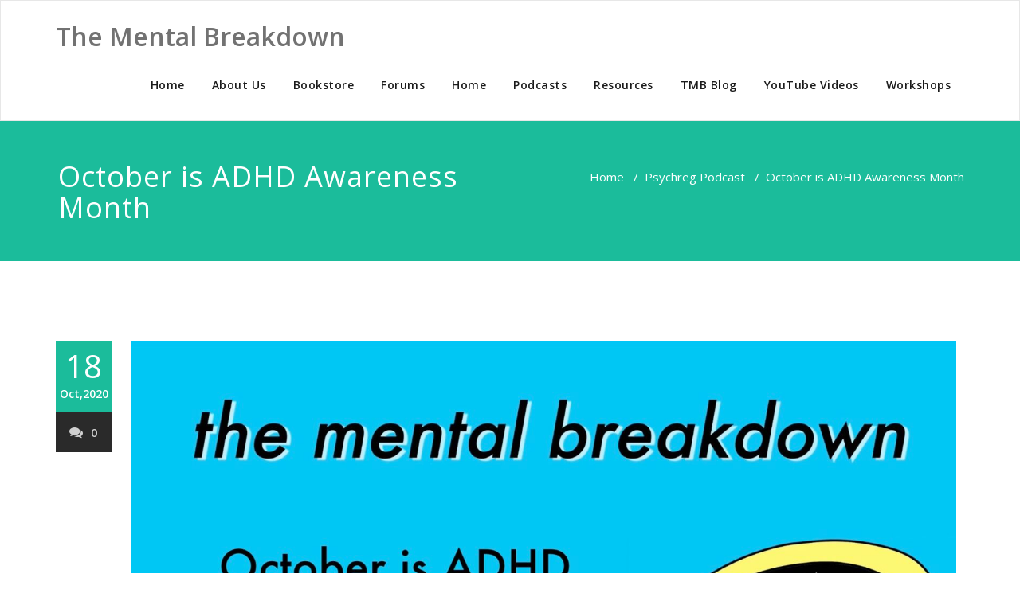

--- FILE ---
content_type: text/html; charset=UTF-8
request_url: https://thementalbreakdown.com/tmbprp677/
body_size: 10905
content:
<!DOCTYPE html>
<html lang="en-US" >
<head>
	<meta charset="UTF-8">
	<meta http-equiv="X-UA-Compatible" content="IE=edge">
	<meta name="viewport" content="width=device-width, initial-scale=1">
		<link rel="pingback" href="https://thementalbreakdown.com/xmlrpc.php">
	<meta name='robots' content='index, follow, max-image-preview:large, max-snippet:-1, max-video-preview:-1' />
	<style>img:is([sizes="auto" i], [sizes^="auto," i]) { contain-intrinsic-size: 3000px 1500px }</style>
	
	<!-- This site is optimized with the Yoast SEO plugin v26.3 - https://yoast.com/wordpress/plugins/seo/ -->
	<title>October is ADHD Awareness Month - The Mental Breakdown</title>
	<link rel="canonical" href="https://thementalbreakdown.com/tmbprp677/" />
	<meta property="og:locale" content="en_US" />
	<meta property="og:type" content="article" />
	<meta property="og:title" content="October is ADHD Awareness Month - The Mental Breakdown" />
	<meta property="og:description" content="Welcome to The Mental Breakdown and Psychreg Podcast! Today, Dr. Berney and&nbsp;Dr. Marshall discuss one of the most common mental health conditions diagnosed in childhood, ADHD/ADD. Read the articles from ADDitude Magazine&nbsp;here&nbsp;and here. You can now follow Dr. Marshall on&nbsp;twitter, as well! Dr. Berney and Dr. Marshall are happy to announce the release of their [&hellip;]" />
	<meta property="og:url" content="https://thementalbreakdown.com/tmbprp677/" />
	<meta property="og:site_name" content="The Mental Breakdown" />
	<meta property="article:author" content="http://www.facebook.com/drberney" />
	<meta property="article:published_time" content="2020-10-18T11:32:58+00:00" />
	<meta property="article:modified_time" content="2020-10-18T11:34:07+00:00" />
	<meta property="og:image" content="https://thementalbreakdown.com/wp-content/uploads/2020/10/TMBPRP677Coverart.jpg" />
	<meta property="og:image:width" content="1920" />
	<meta property="og:image:height" content="1080" />
	<meta property="og:image:type" content="image/jpeg" />
	<meta name="author" content="Dr. Berney" />
	<meta name="twitter:label1" content="Written by" />
	<meta name="twitter:data1" content="Dr. Berney" />
	<meta name="twitter:label2" content="Est. reading time" />
	<meta name="twitter:data2" content="1 minute" />
	<script type="application/ld+json" class="yoast-schema-graph">{"@context":"https://schema.org","@graph":[{"@type":"WebPage","@id":"https://thementalbreakdown.com/tmbprp677/","url":"https://thementalbreakdown.com/tmbprp677/","name":"October is ADHD Awareness Month - The Mental Breakdown","isPartOf":{"@id":"https://thementalbreakdown.com/#website"},"primaryImageOfPage":{"@id":"https://thementalbreakdown.com/tmbprp677/#primaryimage"},"image":{"@id":"https://thementalbreakdown.com/tmbprp677/#primaryimage"},"thumbnailUrl":"https://thementalbreakdown.com/wp-content/uploads/2020/10/TMBPRP677Coverart.jpg","datePublished":"2020-10-18T11:32:58+00:00","dateModified":"2020-10-18T11:34:07+00:00","author":{"@id":"https://thementalbreakdown.com/#/schema/person/07f0613d5d3882861c22a3d0c42a152f"},"breadcrumb":{"@id":"https://thementalbreakdown.com/tmbprp677/#breadcrumb"},"inLanguage":"en-US","potentialAction":[{"@type":"ReadAction","target":["https://thementalbreakdown.com/tmbprp677/"]}]},{"@type":"ImageObject","inLanguage":"en-US","@id":"https://thementalbreakdown.com/tmbprp677/#primaryimage","url":"https://thementalbreakdown.com/wp-content/uploads/2020/10/TMBPRP677Coverart.jpg","contentUrl":"https://thementalbreakdown.com/wp-content/uploads/2020/10/TMBPRP677Coverart.jpg","width":1920,"height":1080},{"@type":"BreadcrumbList","@id":"https://thementalbreakdown.com/tmbprp677/#breadcrumb","itemListElement":[{"@type":"ListItem","position":1,"name":"Home","item":"https://thementalbreakdown.com/"},{"@type":"ListItem","position":2,"name":"October is ADHD Awareness Month"}]},{"@type":"WebSite","@id":"https://thementalbreakdown.com/#website","url":"https://thementalbreakdown.com/","name":"The Mental Breakdown","description":"","potentialAction":[{"@type":"SearchAction","target":{"@type":"EntryPoint","urlTemplate":"https://thementalbreakdown.com/?s={search_term_string}"},"query-input":{"@type":"PropertyValueSpecification","valueRequired":true,"valueName":"search_term_string"}}],"inLanguage":"en-US"},{"@type":"Person","@id":"https://thementalbreakdown.com/#/schema/person/07f0613d5d3882861c22a3d0c42a152f","name":"Dr. Berney","image":{"@type":"ImageObject","inLanguage":"en-US","@id":"https://thementalbreakdown.com/#/schema/person/image/","url":"https://secure.gravatar.com/avatar/665bca9b04e298637b2a2f422d778866ea889ecdcc4a089adee44edfdfa6b012?s=96&d=mm&r=g","contentUrl":"https://secure.gravatar.com/avatar/665bca9b04e298637b2a2f422d778866ea889ecdcc4a089adee44edfdfa6b012?s=96&d=mm&r=g","caption":"Dr. Berney"},"description":"Dr. Berney is a Licensed Psychologist with over 10 years of clinical experience and specializes in pediatric psychology, neuropsychology, and forensic psychology. Dr. Berney provides a wide array of mental health services to his clients, including individual therapy, family therapy and parent training, psychological and neuropsychological assessment, forensic evaluations, and group therapy. In addition to his clinical services, Dr. Berney has conducts workshops and seminars to professional and community groups across the nation. He writes a weekly column in The Ledger entitled The Mental Breakdown and is co-author of several works, including the Handbook for Raising an Emotionally Healthy Child (available on Amazon Kindle), The Elimination Diet Manual (available on Amazon Kindle), and the Pediatric Behavior Rating Scale. Dr. Berney is also the co-host of two weekly podcasts, The Mental Breakdown and The Psychreg Podcast, both of which can be found on iTunes.","sameAs":["http://www.pacflorida.com","http://www.facebook.com/drberney","https://x.com/drberney"],"url":"https://thementalbreakdown.com/author/drberney/"}]}</script>
	<!-- / Yoast SEO plugin. -->


<link rel='dns-prefetch' href='//fonts.googleapis.com' />
<script type="text/javascript">
/* <![CDATA[ */
window._wpemojiSettings = {"baseUrl":"https:\/\/s.w.org\/images\/core\/emoji\/16.0.1\/72x72\/","ext":".png","svgUrl":"https:\/\/s.w.org\/images\/core\/emoji\/16.0.1\/svg\/","svgExt":".svg","source":{"concatemoji":"https:\/\/thementalbreakdown.com\/wp-includes\/js\/wp-emoji-release.min.js?ver=6.8.3"}};
/*! This file is auto-generated */
!function(s,n){var o,i,e;function c(e){try{var t={supportTests:e,timestamp:(new Date).valueOf()};sessionStorage.setItem(o,JSON.stringify(t))}catch(e){}}function p(e,t,n){e.clearRect(0,0,e.canvas.width,e.canvas.height),e.fillText(t,0,0);var t=new Uint32Array(e.getImageData(0,0,e.canvas.width,e.canvas.height).data),a=(e.clearRect(0,0,e.canvas.width,e.canvas.height),e.fillText(n,0,0),new Uint32Array(e.getImageData(0,0,e.canvas.width,e.canvas.height).data));return t.every(function(e,t){return e===a[t]})}function u(e,t){e.clearRect(0,0,e.canvas.width,e.canvas.height),e.fillText(t,0,0);for(var n=e.getImageData(16,16,1,1),a=0;a<n.data.length;a++)if(0!==n.data[a])return!1;return!0}function f(e,t,n,a){switch(t){case"flag":return n(e,"\ud83c\udff3\ufe0f\u200d\u26a7\ufe0f","\ud83c\udff3\ufe0f\u200b\u26a7\ufe0f")?!1:!n(e,"\ud83c\udde8\ud83c\uddf6","\ud83c\udde8\u200b\ud83c\uddf6")&&!n(e,"\ud83c\udff4\udb40\udc67\udb40\udc62\udb40\udc65\udb40\udc6e\udb40\udc67\udb40\udc7f","\ud83c\udff4\u200b\udb40\udc67\u200b\udb40\udc62\u200b\udb40\udc65\u200b\udb40\udc6e\u200b\udb40\udc67\u200b\udb40\udc7f");case"emoji":return!a(e,"\ud83e\udedf")}return!1}function g(e,t,n,a){var r="undefined"!=typeof WorkerGlobalScope&&self instanceof WorkerGlobalScope?new OffscreenCanvas(300,150):s.createElement("canvas"),o=r.getContext("2d",{willReadFrequently:!0}),i=(o.textBaseline="top",o.font="600 32px Arial",{});return e.forEach(function(e){i[e]=t(o,e,n,a)}),i}function t(e){var t=s.createElement("script");t.src=e,t.defer=!0,s.head.appendChild(t)}"undefined"!=typeof Promise&&(o="wpEmojiSettingsSupports",i=["flag","emoji"],n.supports={everything:!0,everythingExceptFlag:!0},e=new Promise(function(e){s.addEventListener("DOMContentLoaded",e,{once:!0})}),new Promise(function(t){var n=function(){try{var e=JSON.parse(sessionStorage.getItem(o));if("object"==typeof e&&"number"==typeof e.timestamp&&(new Date).valueOf()<e.timestamp+604800&&"object"==typeof e.supportTests)return e.supportTests}catch(e){}return null}();if(!n){if("undefined"!=typeof Worker&&"undefined"!=typeof OffscreenCanvas&&"undefined"!=typeof URL&&URL.createObjectURL&&"undefined"!=typeof Blob)try{var e="postMessage("+g.toString()+"("+[JSON.stringify(i),f.toString(),p.toString(),u.toString()].join(",")+"));",a=new Blob([e],{type:"text/javascript"}),r=new Worker(URL.createObjectURL(a),{name:"wpTestEmojiSupports"});return void(r.onmessage=function(e){c(n=e.data),r.terminate(),t(n)})}catch(e){}c(n=g(i,f,p,u))}t(n)}).then(function(e){for(var t in e)n.supports[t]=e[t],n.supports.everything=n.supports.everything&&n.supports[t],"flag"!==t&&(n.supports.everythingExceptFlag=n.supports.everythingExceptFlag&&n.supports[t]);n.supports.everythingExceptFlag=n.supports.everythingExceptFlag&&!n.supports.flag,n.DOMReady=!1,n.readyCallback=function(){n.DOMReady=!0}}).then(function(){return e}).then(function(){var e;n.supports.everything||(n.readyCallback(),(e=n.source||{}).concatemoji?t(e.concatemoji):e.wpemoji&&e.twemoji&&(t(e.twemoji),t(e.wpemoji)))}))}((window,document),window._wpemojiSettings);
/* ]]> */
</script>
<style id='wp-emoji-styles-inline-css' type='text/css'>

	img.wp-smiley, img.emoji {
		display: inline !important;
		border: none !important;
		box-shadow: none !important;
		height: 1em !important;
		width: 1em !important;
		margin: 0 0.07em !important;
		vertical-align: -0.1em !important;
		background: none !important;
		padding: 0 !important;
	}
</style>
<link rel='stylesheet' id='wp-block-library-css' href='https://thementalbreakdown.com/wp-includes/css/dist/block-library/style.min.css?ver=6.8.3' type='text/css' media='all' />
<style id='classic-theme-styles-inline-css' type='text/css'>
/*! This file is auto-generated */
.wp-block-button__link{color:#fff;background-color:#32373c;border-radius:9999px;box-shadow:none;text-decoration:none;padding:calc(.667em + 2px) calc(1.333em + 2px);font-size:1.125em}.wp-block-file__button{background:#32373c;color:#fff;text-decoration:none}
</style>
<style id='powerpress-player-block-style-inline-css' type='text/css'>


</style>
<style id='global-styles-inline-css' type='text/css'>
:root{--wp--preset--aspect-ratio--square: 1;--wp--preset--aspect-ratio--4-3: 4/3;--wp--preset--aspect-ratio--3-4: 3/4;--wp--preset--aspect-ratio--3-2: 3/2;--wp--preset--aspect-ratio--2-3: 2/3;--wp--preset--aspect-ratio--16-9: 16/9;--wp--preset--aspect-ratio--9-16: 9/16;--wp--preset--color--black: #000000;--wp--preset--color--cyan-bluish-gray: #abb8c3;--wp--preset--color--white: #ffffff;--wp--preset--color--pale-pink: #f78da7;--wp--preset--color--vivid-red: #cf2e2e;--wp--preset--color--luminous-vivid-orange: #ff6900;--wp--preset--color--luminous-vivid-amber: #fcb900;--wp--preset--color--light-green-cyan: #7bdcb5;--wp--preset--color--vivid-green-cyan: #00d084;--wp--preset--color--pale-cyan-blue: #8ed1fc;--wp--preset--color--vivid-cyan-blue: #0693e3;--wp--preset--color--vivid-purple: #9b51e0;--wp--preset--gradient--vivid-cyan-blue-to-vivid-purple: linear-gradient(135deg,rgba(6,147,227,1) 0%,rgb(155,81,224) 100%);--wp--preset--gradient--light-green-cyan-to-vivid-green-cyan: linear-gradient(135deg,rgb(122,220,180) 0%,rgb(0,208,130) 100%);--wp--preset--gradient--luminous-vivid-amber-to-luminous-vivid-orange: linear-gradient(135deg,rgba(252,185,0,1) 0%,rgba(255,105,0,1) 100%);--wp--preset--gradient--luminous-vivid-orange-to-vivid-red: linear-gradient(135deg,rgba(255,105,0,1) 0%,rgb(207,46,46) 100%);--wp--preset--gradient--very-light-gray-to-cyan-bluish-gray: linear-gradient(135deg,rgb(238,238,238) 0%,rgb(169,184,195) 100%);--wp--preset--gradient--cool-to-warm-spectrum: linear-gradient(135deg,rgb(74,234,220) 0%,rgb(151,120,209) 20%,rgb(207,42,186) 40%,rgb(238,44,130) 60%,rgb(251,105,98) 80%,rgb(254,248,76) 100%);--wp--preset--gradient--blush-light-purple: linear-gradient(135deg,rgb(255,206,236) 0%,rgb(152,150,240) 100%);--wp--preset--gradient--blush-bordeaux: linear-gradient(135deg,rgb(254,205,165) 0%,rgb(254,45,45) 50%,rgb(107,0,62) 100%);--wp--preset--gradient--luminous-dusk: linear-gradient(135deg,rgb(255,203,112) 0%,rgb(199,81,192) 50%,rgb(65,88,208) 100%);--wp--preset--gradient--pale-ocean: linear-gradient(135deg,rgb(255,245,203) 0%,rgb(182,227,212) 50%,rgb(51,167,181) 100%);--wp--preset--gradient--electric-grass: linear-gradient(135deg,rgb(202,248,128) 0%,rgb(113,206,126) 100%);--wp--preset--gradient--midnight: linear-gradient(135deg,rgb(2,3,129) 0%,rgb(40,116,252) 100%);--wp--preset--font-size--small: 13px;--wp--preset--font-size--medium: 20px;--wp--preset--font-size--large: 36px;--wp--preset--font-size--x-large: 42px;--wp--preset--spacing--20: 0.44rem;--wp--preset--spacing--30: 0.67rem;--wp--preset--spacing--40: 1rem;--wp--preset--spacing--50: 1.5rem;--wp--preset--spacing--60: 2.25rem;--wp--preset--spacing--70: 3.38rem;--wp--preset--spacing--80: 5.06rem;--wp--preset--shadow--natural: 6px 6px 9px rgba(0, 0, 0, 0.2);--wp--preset--shadow--deep: 12px 12px 50px rgba(0, 0, 0, 0.4);--wp--preset--shadow--sharp: 6px 6px 0px rgba(0, 0, 0, 0.2);--wp--preset--shadow--outlined: 6px 6px 0px -3px rgba(255, 255, 255, 1), 6px 6px rgba(0, 0, 0, 1);--wp--preset--shadow--crisp: 6px 6px 0px rgba(0, 0, 0, 1);}:where(.is-layout-flex){gap: 0.5em;}:where(.is-layout-grid){gap: 0.5em;}body .is-layout-flex{display: flex;}.is-layout-flex{flex-wrap: wrap;align-items: center;}.is-layout-flex > :is(*, div){margin: 0;}body .is-layout-grid{display: grid;}.is-layout-grid > :is(*, div){margin: 0;}:where(.wp-block-columns.is-layout-flex){gap: 2em;}:where(.wp-block-columns.is-layout-grid){gap: 2em;}:where(.wp-block-post-template.is-layout-flex){gap: 1.25em;}:where(.wp-block-post-template.is-layout-grid){gap: 1.25em;}.has-black-color{color: var(--wp--preset--color--black) !important;}.has-cyan-bluish-gray-color{color: var(--wp--preset--color--cyan-bluish-gray) !important;}.has-white-color{color: var(--wp--preset--color--white) !important;}.has-pale-pink-color{color: var(--wp--preset--color--pale-pink) !important;}.has-vivid-red-color{color: var(--wp--preset--color--vivid-red) !important;}.has-luminous-vivid-orange-color{color: var(--wp--preset--color--luminous-vivid-orange) !important;}.has-luminous-vivid-amber-color{color: var(--wp--preset--color--luminous-vivid-amber) !important;}.has-light-green-cyan-color{color: var(--wp--preset--color--light-green-cyan) !important;}.has-vivid-green-cyan-color{color: var(--wp--preset--color--vivid-green-cyan) !important;}.has-pale-cyan-blue-color{color: var(--wp--preset--color--pale-cyan-blue) !important;}.has-vivid-cyan-blue-color{color: var(--wp--preset--color--vivid-cyan-blue) !important;}.has-vivid-purple-color{color: var(--wp--preset--color--vivid-purple) !important;}.has-black-background-color{background-color: var(--wp--preset--color--black) !important;}.has-cyan-bluish-gray-background-color{background-color: var(--wp--preset--color--cyan-bluish-gray) !important;}.has-white-background-color{background-color: var(--wp--preset--color--white) !important;}.has-pale-pink-background-color{background-color: var(--wp--preset--color--pale-pink) !important;}.has-vivid-red-background-color{background-color: var(--wp--preset--color--vivid-red) !important;}.has-luminous-vivid-orange-background-color{background-color: var(--wp--preset--color--luminous-vivid-orange) !important;}.has-luminous-vivid-amber-background-color{background-color: var(--wp--preset--color--luminous-vivid-amber) !important;}.has-light-green-cyan-background-color{background-color: var(--wp--preset--color--light-green-cyan) !important;}.has-vivid-green-cyan-background-color{background-color: var(--wp--preset--color--vivid-green-cyan) !important;}.has-pale-cyan-blue-background-color{background-color: var(--wp--preset--color--pale-cyan-blue) !important;}.has-vivid-cyan-blue-background-color{background-color: var(--wp--preset--color--vivid-cyan-blue) !important;}.has-vivid-purple-background-color{background-color: var(--wp--preset--color--vivid-purple) !important;}.has-black-border-color{border-color: var(--wp--preset--color--black) !important;}.has-cyan-bluish-gray-border-color{border-color: var(--wp--preset--color--cyan-bluish-gray) !important;}.has-white-border-color{border-color: var(--wp--preset--color--white) !important;}.has-pale-pink-border-color{border-color: var(--wp--preset--color--pale-pink) !important;}.has-vivid-red-border-color{border-color: var(--wp--preset--color--vivid-red) !important;}.has-luminous-vivid-orange-border-color{border-color: var(--wp--preset--color--luminous-vivid-orange) !important;}.has-luminous-vivid-amber-border-color{border-color: var(--wp--preset--color--luminous-vivid-amber) !important;}.has-light-green-cyan-border-color{border-color: var(--wp--preset--color--light-green-cyan) !important;}.has-vivid-green-cyan-border-color{border-color: var(--wp--preset--color--vivid-green-cyan) !important;}.has-pale-cyan-blue-border-color{border-color: var(--wp--preset--color--pale-cyan-blue) !important;}.has-vivid-cyan-blue-border-color{border-color: var(--wp--preset--color--vivid-cyan-blue) !important;}.has-vivid-purple-border-color{border-color: var(--wp--preset--color--vivid-purple) !important;}.has-vivid-cyan-blue-to-vivid-purple-gradient-background{background: var(--wp--preset--gradient--vivid-cyan-blue-to-vivid-purple) !important;}.has-light-green-cyan-to-vivid-green-cyan-gradient-background{background: var(--wp--preset--gradient--light-green-cyan-to-vivid-green-cyan) !important;}.has-luminous-vivid-amber-to-luminous-vivid-orange-gradient-background{background: var(--wp--preset--gradient--luminous-vivid-amber-to-luminous-vivid-orange) !important;}.has-luminous-vivid-orange-to-vivid-red-gradient-background{background: var(--wp--preset--gradient--luminous-vivid-orange-to-vivid-red) !important;}.has-very-light-gray-to-cyan-bluish-gray-gradient-background{background: var(--wp--preset--gradient--very-light-gray-to-cyan-bluish-gray) !important;}.has-cool-to-warm-spectrum-gradient-background{background: var(--wp--preset--gradient--cool-to-warm-spectrum) !important;}.has-blush-light-purple-gradient-background{background: var(--wp--preset--gradient--blush-light-purple) !important;}.has-blush-bordeaux-gradient-background{background: var(--wp--preset--gradient--blush-bordeaux) !important;}.has-luminous-dusk-gradient-background{background: var(--wp--preset--gradient--luminous-dusk) !important;}.has-pale-ocean-gradient-background{background: var(--wp--preset--gradient--pale-ocean) !important;}.has-electric-grass-gradient-background{background: var(--wp--preset--gradient--electric-grass) !important;}.has-midnight-gradient-background{background: var(--wp--preset--gradient--midnight) !important;}.has-small-font-size{font-size: var(--wp--preset--font-size--small) !important;}.has-medium-font-size{font-size: var(--wp--preset--font-size--medium) !important;}.has-large-font-size{font-size: var(--wp--preset--font-size--large) !important;}.has-x-large-font-size{font-size: var(--wp--preset--font-size--x-large) !important;}
:where(.wp-block-post-template.is-layout-flex){gap: 1.25em;}:where(.wp-block-post-template.is-layout-grid){gap: 1.25em;}
:where(.wp-block-columns.is-layout-flex){gap: 2em;}:where(.wp-block-columns.is-layout-grid){gap: 2em;}
:root :where(.wp-block-pullquote){font-size: 1.5em;line-height: 1.6;}
</style>
<link rel='stylesheet' id='sfmsb-style-css' href='https://thementalbreakdown.com/wp-content/plugins/simple-follow-me-social-buttons-widget/assets/css/style.css?ver=3.3.3' type='text/css' media='all' />
<link rel='stylesheet' id='sfmsb-icons-css' href='https://thementalbreakdown.com/wp-content/plugins/simple-follow-me-social-buttons-widget/assets/css/icons.css?ver=3.3.3' type='text/css' media='all' />
<link rel='stylesheet' id='wp-components-css' href='https://thementalbreakdown.com/wp-includes/css/dist/components/style.min.css?ver=6.8.3' type='text/css' media='all' />
<link rel='stylesheet' id='godaddy-styles-css' href='https://thementalbreakdown.com/wp-content/mu-plugins/vendor/wpex/godaddy-launch/includes/Dependencies/GoDaddy/Styles/build/latest.css?ver=2.0.2' type='text/css' media='all' />
<link rel='stylesheet' id='appointment-style-css' href='https://thementalbreakdown.com/wp-content/themes/appointment-pro/style.css?ver=6.8.3' type='text/css' media='all' />
<link rel='stylesheet' id='appointment-bootstrap-css-css' href='https://thementalbreakdown.com/wp-content/themes/appointment-pro/css/bootstrap.css?ver=6.8.3' type='text/css' media='all' />
<link rel='stylesheet' id='default-css' href='https://thementalbreakdown.com/wp-content/themes/appointment-pro/css/lightsea.css?ver=6.8.3' type='text/css' media='all' />
<link rel='stylesheet' id='appointment-menu-css-css' href='https://thementalbreakdown.com/wp-content/themes/appointment-pro/css/theme-menu.css?ver=6.8.3' type='text/css' media='all' />
<link rel='stylesheet' id='appointment-font-css-css' href='https://thementalbreakdown.com/wp-content/themes/appointment-pro/css/font/font.css?ver=6.8.3' type='text/css' media='all' />
<link rel='stylesheet' id='appointment-font-awesome-css-css' href='https://thementalbreakdown.com/wp-content/themes/appointment-pro/css/font-awesome/css/font-awesome.min.css?ver=6.8.3' type='text/css' media='all' />
<link rel='stylesheet' id='appointment-lightbox-css-css' href='https://thementalbreakdown.com/wp-content/themes/appointment-pro/css/lightbox.css?ver=6.8.3' type='text/css' media='all' />
<link rel='stylesheet' id='appointment-media-responsive-css-css' href='https://thementalbreakdown.com/wp-content/themes/appointment-pro/css/media-responsive.css?ver=6.8.3' type='text/css' media='all' />
<link rel='stylesheet' id='appointment-element-css-css' href='https://thementalbreakdown.com/wp-content/themes/appointment-pro/css/element.css?ver=6.8.3' type='text/css' media='all' />
<link rel='stylesheet' id='appointment-fonts-css' href='//fonts.googleapis.com/css?family=Open+Sans%3A300%2C400%2C600%2C700%2C800%7Citalic%7CCourgette&#038;subset=latin%2Clatin-ext' type='text/css' media='all' />
<script type="text/javascript" src="https://thementalbreakdown.com/wp-includes/js/tinymce/tinymce.min.js?ver=49110-20250317" id="wp-tinymce-root-js"></script>
<script type="text/javascript" src="https://thementalbreakdown.com/wp-includes/js/tinymce/plugins/compat3x/plugin.min.js?ver=49110-20250317" id="wp-tinymce-js"></script>
<script type="text/javascript" src="https://thementalbreakdown.com/wp-includes/js/jquery/jquery.min.js?ver=3.7.1" id="jquery-core-js"></script>
<script type="text/javascript" src="https://thementalbreakdown.com/wp-includes/js/jquery/jquery-migrate.min.js?ver=3.4.1" id="jquery-migrate-js"></script>
<script type="text/javascript" src="https://thementalbreakdown.com/wp-content/plugins/simple-follow-me-social-buttons-widget/assets/js/front-widget.js?ver=3.3.3" id="sfmsb-script-js"></script>
<script type="text/javascript" src="https://thementalbreakdown.com/wp-content/themes/appointment-pro/js/jquery-ui.js?ver=6.8.3" id="appointment-jquery-ui-js"></script>
<script type="text/javascript" src="https://thementalbreakdown.com/wp-content/themes/appointment-pro/js/bootstrap.min.js?ver=6.8.3" id="appointment-bootstrap-js-js"></script>
<script type="text/javascript" src="https://thementalbreakdown.com/wp-content/themes/appointment-pro/js/menu/menu.js?ver=6.8.3" id="appointment-menu-js-js"></script>
<script type="text/javascript" src="https://thementalbreakdown.com/wp-content/themes/appointment-pro/js/page-scroll.js?ver=6.8.3" id="appointment-page-scroll-js-js"></script>
<script type="text/javascript" src="https://thementalbreakdown.com/wp-content/themes/appointment-pro/js/carousel.js?ver=6.8.3" id="appointment-carousel-js-js"></script>
<script type="text/javascript" src="https://thementalbreakdown.com/wp-content/themes/appointment-pro/js/lightbox/lightbox-2.6.min.js?ver=6.8.3" id="appointment-lightbox-2.6.min-js-js"></script>
<link rel="https://api.w.org/" href="https://thementalbreakdown.com/wp-json/" /><link rel="alternate" title="JSON" type="application/json" href="https://thementalbreakdown.com/wp-json/wp/v2/posts/12270" /><link rel="EditURI" type="application/rsd+xml" title="RSD" href="https://thementalbreakdown.com/xmlrpc.php?rsd" />
<meta name="generator" content="WordPress 6.8.3" />
<link rel='shortlink' href='https://thementalbreakdown.com/?p=12270' />
<link rel="alternate" title="oEmbed (JSON)" type="application/json+oembed" href="https://thementalbreakdown.com/wp-json/oembed/1.0/embed?url=https%3A%2F%2Fthementalbreakdown.com%2Ftmbprp677%2F" />
<link rel="alternate" title="oEmbed (XML)" type="text/xml+oembed" href="https://thementalbreakdown.com/wp-json/oembed/1.0/embed?url=https%3A%2F%2Fthementalbreakdown.com%2Ftmbprp677%2F&#038;format=xml" />
            <script type="text/javascript"><!--
                                function powerpress_pinw(pinw_url){window.open(pinw_url, 'PowerPressPlayer','toolbar=0,status=0,resizable=1,width=460,height=320');	return false;}
                //-->

                // tabnab protection
                window.addEventListener('load', function () {
                    // make all links have rel="noopener noreferrer"
                    document.querySelectorAll('a[target="_blank"]').forEach(link => {
                        link.setAttribute('rel', 'noopener noreferrer');
                    });
                });
            </script>
            <style>body.boxed{ background-image:url("https://thementalbreakdown.com/wp-content/themes/appointment-pro/images/bg-pattern/bg_img0.png");}</style>	</head>
	<body class="wp-singular post-template-default single single-post postid-12270 single-format-standard wp-theme-appointment-pro wide" >
<div id="wrapper">
<!--Logo & Menu Section-->	
<nav class="navbar navbar-default">
	<div class="container">
		<!-- Brand and toggle get grouped for better mobile display -->
		<div class="navbar-header">
								<a class="navbar-brand" href="https://thementalbreakdown.com/">
					<div class=appointment_title_head>The Mental Breakdown</div>				</a>
					
			<button type="button" class="navbar-toggle collapsed" data-toggle="collapse" data-target="#bs-example-navbar-collapse-1">
				<span class="sr-only">Toggle navigation</span>
				<span class="icon-bar"></span>
				<span class="icon-bar"></span>
				<span class="icon-bar"></span>
			</button>
		</div>
		
		
		<!-- Collect the nav links, forms, and other content for toggling -->
		<div class="collapse navbar-collapse" id="bs-example-navbar-collapse-1">
				<div class=""><ul class="nav navbar-nav navbar-right"><li ><a href="https://thementalbreakdown.com/" title="Home">Home</a></li><li class="page_item page-item-2"><a href="https://thementalbreakdown.com/about/">About Us</a><ul class='dropdown-menu'><li class="page_item page-item-2069"><a href="https://thementalbreakdown.com/about/dr-berney-j-wilkinson/">Dr. Berney J Wilkinson</a></li><li class="page_item page-item-4383"><a href="https://thementalbreakdown.com/about/dr-richard-m-marshall/">Dr. Richard M. Marshall</a></li></ul></li><li class="page_item page-item-372"><a href="https://thementalbreakdown.com/bookstore/">Bookstore</a></li><li class="page_item page-item-4246"><a href="https://thementalbreakdown.com/forums/">Forums</a></li><li class="page_item page-item-2323"><a href="https://thementalbreakdown.com/home/">Home</a></li><li class="page_item page-item-4587"><a href="https://thementalbreakdown.com/podcasts/">Podcasts</a></li><li class="page_item page-item-4395"><a href="https://thementalbreakdown.com/resources/">Resources</a></li><li class="page_item page-item-2326"><a href="https://thementalbreakdown.com/tmb-blog/">TMB Blog</a></li><li class="page_item page-item-4278"><a href="https://thementalbreakdown.com/youtube-videos/">YouTube Videos</a></li><li class="page_item page-item-75"><a href="https://thementalbreakdown.com/workshops/">Workshops</a><ul class='dropdown-menu'><li class="page_item page-item-112"><a href="https://thementalbreakdown.com/workshops/disruptive-behavior-disorders-workshop/">Disruptive Behavior Disorders Workshop</a></li></ul></li></ul></div>
		</div><!-- /.navbar-collapse -->
	</div><!-- /.container-fluid -->
</nav>	
<!--/Logo & Menu Section-->	
<div class="clearfix"></div><!-- Page Title Section -->
<div class="page-title-section">		
	<div class="overlay">
		<div class="container">
			<div class="row">
				<div class="col-md-6">
					<div class="page-title">
						<h1>October is ADHD Awareness Month</h1>					</div>
				</div>
				<div class="col-md-6">
					<ul class="page-breadcrumb">
						<li><a href="https://thementalbreakdown.com">Home</a> &nbsp &#47; &nbsp<a href="https://thementalbreakdown.com/category/psychregpod/">Psychreg Podcast</a> &nbsp &#47; &nbsp<li class="active">October is ADHD Awareness Month</li></li>					</ul>
				</div>
			</div>
		</div>	
	</div>
</div>
<!-- /Page Title Section -->
<div class="clearfix"></div><!-- Blog Section Right Sidebar -->
<div class="page-builder">
	<div class="container">
		<div class="row">
		
			<!-- Blog Area -->
			<div class="col-md-12" >
			<div id="post-12270" class="blog-lg-area-left post-12270 post type-post status-publish format-standard has-post-thumbnail hentry category-psychregpod category-tmb-podcast tag-add tag-adhd tag-children tag-parenting">
	<div class="media">						
				    <!--show date of post-->
		<aside class="blog-post-date-area">
			<div class="date">18 <div class="month-year">Oct,2020</div></div>
			<div class="comment"><a href="https://thementalbreakdown.com/tmbprp677/"><i class="fa fa-comments"></i>0</a></div>
		</aside>
				<div class="media-body">
						
		<div class="blog-lg-box">
				<a class ="img-responsive" href="https://thementalbreakdown.com/tmbprp677/" title="October is ADHD Awareness Month" >
			<img width="1920" height="1080" src="https://thementalbreakdown.com/wp-content/uploads/2020/10/TMBPRP677Coverart.jpg" class="img-responsive wp-post-image" alt="" decoding="async" fetchpriority="high" srcset="https://thementalbreakdown.com/wp-content/uploads/2020/10/TMBPRP677Coverart.jpg 1920w, https://thementalbreakdown.com/wp-content/uploads/2020/10/TMBPRP677Coverart-300x169.jpg 300w, https://thementalbreakdown.com/wp-content/uploads/2020/10/TMBPRP677Coverart-1024x576.jpg 1024w, https://thementalbreakdown.com/wp-content/uploads/2020/10/TMBPRP677Coverart-768x432.jpg 768w, https://thementalbreakdown.com/wp-content/uploads/2020/10/TMBPRP677Coverart-1536x864.jpg 1536w" sizes="(max-width: 1920px) 100vw, 1920px" />		</div>	
			<div class="blog-post-lg">
				<a href="https://thementalbreakdown.com/author/drberney/"><img alt='' src='https://secure.gravatar.com/avatar/665bca9b04e298637b2a2f422d778866ea889ecdcc4a089adee44edfdfa6b012?s=40&#038;d=mm&#038;r=g' srcset='https://secure.gravatar.com/avatar/665bca9b04e298637b2a2f422d778866ea889ecdcc4a089adee44edfdfa6b012?s=80&#038;d=mm&#038;r=g 2x' class='img-circle avatar-40 photo' height='40' width='40' decoding='async'/></a>By<a href="https://thementalbreakdown.com/author/drberney/">Dr. Berney</a>
								<div class="blog-tags-lg"><i class="fa fa-tags"></i><a href="https://thementalbreakdown.com/tag/add/" rel="tag">ADD</a>, <a href="https://thementalbreakdown.com/tag/adhd/" rel="tag">ADHD</a>, <a href="https://thementalbreakdown.com/tag/children/" rel="tag">Children</a>, <a href="https://thementalbreakdown.com/tag/parenting/" rel="tag">Parenting</a></div>
							</div>
							<h3><a href="https://thementalbreakdown.com/tmbprp677/">October is ADHD Awareness Month</a></h3>
		        Welcome to The Mental Breakdown and Psychreg Podcast! Today, Dr. Berney and&nbsp;Dr. Marshall discuss one of the most common mental health conditions diagnosed in childhood, ADHD/ADD.

Read the articles from ADDitude Magazine&nbsp;<a href="https://www.additudemag.com/natural-remedies-adhd-children-nutrition-exercise-sleep/?utm_source=eletter&amp;utm_medium=email&amp;utm_campaign=best_october_2020&amp;utm_content=101620&amp;goal=0_d9446392d6-6b7feb9ead-294417821" target="_blank" rel="noopener noreferrer">here</a>&nbsp;and <a href="https://www.additudemag.com/adhd-diet-nutrition-sugar/?src=embed_link" target="_blank" rel="noopener noreferrer">here</a>.

<!-- /wp:post-content --> <!-- wp:paragraph -->

You can now follow Dr. Marshall on&nbsp;<a href="http://twitter.com/drmarshall18" target="_blank" rel="noreferrer noopener">twitter</a>, as well!

<!-- /wp:paragraph --> <!-- wp:paragraph -->

Dr. Berney and Dr. Marshall are happy to announce the release of their new parenting e-book,&nbsp;<strong><em>Handbook for Raising an Emotionally Healthy Child Part 2: Attention</em></strong>. You can get your copy from Amazon&nbsp;<a href="https://www.amazon.com/dp/B07983TS8R" target="_blank" rel="noreferrer noopener">here</a>.

<!-- /wp:paragraph --> <!-- wp:paragraph -->

We hope that you will join us each morning so that we can help you make your day the best it can be! See you tomorrow.

<!-- /wp:paragraph --> <!-- wp:paragraph -->

Become a patron and support our work at&nbsp;<a href="http://www.Patreon.com/thementalbreakdown" target="_blank" rel="noreferrer noopener">http://www.Patreon.com/thementalbreakdown</a>.

<!-- /wp:paragraph --> <!-- wp:paragraph -->

Visit&nbsp;<a href="http://psychreg.org" target="_blank" rel="noreferrer noopener">Psychreg</a>&nbsp;for blog posts&nbsp;covering a variety of topics&nbsp;within the fields of mental health and psychology.

<!-- /wp:paragraph --> <!-- wp:paragraph -->

The&nbsp;<em><strong>Parenting Your ADHD Child</strong></em>&nbsp;course is now&nbsp;on YouTube! Check it out at the&nbsp;<a href="http://www.youtube.com/paedeialakeland" target="_blank" rel="noreferrer noopener">Paedeia YouTube Channel</a>.

<!-- /wp:paragraph --> <!-- wp:paragraph -->

The&nbsp;<strong><em>Handbook for Raising an Emotionally Health Child Part 1: Behavior Management</em></strong>&nbsp;is now available on&nbsp;<a href="https://www.amazon.com/dp/B01F0L5BGQ" target="_blank" rel="noreferrer noopener">kindle</a>! Get your copy today!

<!-- /wp:paragraph --> <!-- wp:paragraph -->

The&nbsp;<strong><em>Elimination Diet Manual</em></strong>&nbsp;is now available on&nbsp;<a href="https://www.amazon.com/Elimination-Diet-Manual-effectively-contributing-ebook/dp/B01A3BH5XK/ref=sr_1_1?s=digital-text&amp;ie=UTF8&amp;qid=1463753234&amp;sr=1-1&amp;keywords=the+elimination+diet+manual" target="_blank" rel="noreferrer noopener">kindle</a>&nbsp;and&nbsp;<a href="http://www.barnesandnoble.com/w/the-elimination-diet-manual-berney-wilkinson/1123798068?ean=2940158447471" target="_blank" rel="noreferrer noopener">nook</a>! Get your copy today!

<!-- /wp:paragraph --> <!-- wp:paragraph -->

Follow us on&nbsp;<a href="http://www.twitter.com/@drberney" target="_blank" rel="noreferrer noopener">Twitter</a>&nbsp;and&nbsp;<a href="http://www.facebook.com/drberney" target="_blank" rel="noreferrer noopener">Facebook</a>&nbsp;and subscribe to our YouTube Channels,&nbsp;<a href="http://www.youtube.com/c/paedeialakeland" target="_blank" rel="noreferrer noopener">Paedeia</a>&nbsp;and&nbsp;<a href="https://www.youtube.com/user/TheMentalBreakdown" target="_blank" rel="noreferrer noopener">The Mental Breakdown</a>.

<!-- /wp:paragraph --> <!-- wp:paragraph -->

Please leave us a review on&nbsp;<a href="https://itunes.apple.com/us/podcast/the-mental-breakdown/id972400626?mt=2" target="_blank" rel="noreferrer noopener">iTunes</a>&nbsp;so that others might find our podcast and join in on the conversation!<div class="powerpress_player" id="powerpress_player_7804"><!--[if lt IE 9]><script>document.createElement('audio');</script><![endif]-->
<audio class="wp-audio-shortcode" id="audio-12270-1" preload="none" style="width: 100%;" controls="controls"><source type="audio/mpeg" src="https://media.blubrry.com/thementalbreakdown/media.blubrry.com/paedeia/thementalbreakdown.com/wp-content/uploads/2020/10/TMBPRP677.mp3?_=1" /><a href="https://media.blubrry.com/thementalbreakdown/media.blubrry.com/paedeia/thementalbreakdown.com/wp-content/uploads/2020/10/TMBPRP677.mp3">https://media.blubrry.com/thementalbreakdown/media.blubrry.com/paedeia/thementalbreakdown.com/wp-content/uploads/2020/10/TMBPRP677.mp3</a></audio></div><p class="powerpress_links powerpress_links_mp3" style="margin-bottom: 1px !important;">Podcast: <a href="https://media.blubrry.com/thementalbreakdown/media.blubrry.com/paedeia/thementalbreakdown.com/wp-content/uploads/2020/10/TMBPRP677.mp3" class="powerpress_link_pinw" target="_blank" title="Play in new window" onclick="return powerpress_pinw('https://thementalbreakdown.com/?powerpress_pinw=12270-podcast');" rel="nofollow">Play in new window</a> | <a href="https://media.blubrry.com/thementalbreakdown/media.blubrry.com/paedeia/thementalbreakdown.com/wp-content/uploads/2020/10/TMBPRP677.mp3" class="powerpress_link_d" title="Download" rel="nofollow" download="TMBPRP677.mp3">Download</a></p><p class="powerpress_links powerpress_subscribe_links">Subscribe: <a href="https://thementalbreakdown.com/feed/podcast/" class="powerpress_link_subscribe powerpress_link_subscribe_rss" target="_blank" title="Subscribe via RSS" rel="nofollow">RSS</a></p><div class="powerpress_player" id="powerpress_player_7805"><audio class="wp-audio-shortcode" id="audio-12270-2" preload="none" style="width: 100%;" controls="controls"><source type="audio/mpeg" src="https://media.blubrry.com/thementalbreakdown/media.blubrry.com/paedeia/thementalbreakdown.com/wp-content/uploads/2020/10/TMBPRP677.mp3?_=2" /><a href="https://media.blubrry.com/thementalbreakdown/media.blubrry.com/paedeia/thementalbreakdown.com/wp-content/uploads/2020/10/TMBPRP677.mp3">https://media.blubrry.com/thementalbreakdown/media.blubrry.com/paedeia/thementalbreakdown.com/wp-content/uploads/2020/10/TMBPRP677.mp3</a></audio></div><p class="powerpress_links powerpress_links_mp3" style="margin-bottom: 1px !important;">Podcast (psychregpod): <a href="https://media.blubrry.com/thementalbreakdown/media.blubrry.com/paedeia/thementalbreakdown.com/wp-content/uploads/2020/10/TMBPRP677.mp3" class="powerpress_link_pinw" target="_blank" title="Play in new window" onclick="return powerpress_pinw('https://thementalbreakdown.com/?powerpress_pinw=12270-psychregpod');" rel="nofollow">Play in new window</a> | <a href="https://media.blubrry.com/thementalbreakdown/media.blubrry.com/paedeia/thementalbreakdown.com/wp-content/uploads/2020/10/TMBPRP677.mp3" class="powerpress_link_d" title="Download" rel="nofollow" download="TMBPRP677.mp3">Download</a></p><p class="powerpress_links powerpress_subscribe_links">Subscribe: <a href="https://thementalbreakdown.com/feed/psychregpod/" class="powerpress_link_subscribe powerpress_link_subscribe_rss" target="_blank" title="Subscribe via RSS" rel="nofollow">RSS</a></p>		</div>
	</div>
</div>				<!--Blog Author-->
				<div class="comment-title"><h3>About the author</h3></div>
				<div class="blog-author">
					<div class="media">
						<div class="pull-left">
							<img alt='' src='https://secure.gravatar.com/avatar/665bca9b04e298637b2a2f422d778866ea889ecdcc4a089adee44edfdfa6b012?s=94&#038;d=mm&#038;r=g' srcset='https://secure.gravatar.com/avatar/665bca9b04e298637b2a2f422d778866ea889ecdcc4a089adee44edfdfa6b012?s=188&#038;d=mm&#038;r=g 2x' class='img-circle avatar-94 photo' height='94' width='94' decoding='async'/>						</div>
						<div class="media-body">
							<h2> Dr. Berney <span> administrator </span></h2>
							
							<p>Dr. Berney is a Licensed Psychologist with over 10 years of clinical experience and specializes in pediatric psychology, neuropsychology, and forensic psychology. Dr. Berney provides a wide array of mental health services to his clients, including individual therapy, family therapy and parent training, psychological and neuropsychological assessment, forensic evaluations, and group therapy. In addition to his clinical services, Dr. Berney has conducts workshops and seminars to professional and community groups across the nation. He writes a weekly column in The Ledger entitled The Mental Breakdown and is co-author of several works, including the Handbook for Raising an Emotionally Healthy Child (available on Amazon Kindle), The Elimination Diet Manual (available on Amazon Kindle), and the Pediatric Behavior Rating Scale. Dr. Berney is also the co-host of two weekly podcasts, The Mental Breakdown and The Psychreg Podcast, both of which can be found on iTunes. </p>
							<ul class="blog-author-social">
							   							</ul>
						</div>
					</div>	
				</div>
			<!--/Blog Author-->
								
				
			</div>
			<!-- /Blog Area -->			
			
			<!--Sidebar Area-->
			<div class="col-md-4">
				
			</div>
			<!--Sidebar Area-->
		</div>
	</div>
</div>
<!-- /Blog Section Right Sidebar -->
<!-- Footer Section -->
	
			<div class="clearfix"></div>
		</div>
	</div>
</div>
<!-- /Footer Section -->
<div class="clearfix"></div>
<!-- Footer Copyright Section -->
<div class="footer-copyright-section">
	<div class="container">
		<div class="row">
			<div class="col-md-8">
				<div class="footer-copyright">
									</div>
			</div>
						</div>
	</div>
</div>
<!-- /Footer Copyright Section -->
<!--Scroll To Top--> 
<a href="#" class="hc_scrollup"><i class="fa fa-chevron-up"></i></a>
<!--/Scroll To Top--> 
<script type="speculationrules">
{"prefetch":[{"source":"document","where":{"and":[{"href_matches":"\/*"},{"not":{"href_matches":["\/wp-*.php","\/wp-admin\/*","\/wp-content\/uploads\/*","\/wp-content\/*","\/wp-content\/plugins\/*","\/wp-content\/themes\/appointment-pro\/*","\/*\\?(.+)"]}},{"not":{"selector_matches":"a[rel~=\"nofollow\"]"}},{"not":{"selector_matches":".no-prefetch, .no-prefetch a"}}]},"eagerness":"conservative"}]}
</script>
<link rel='stylesheet' id='mediaelement-css' href='https://thementalbreakdown.com/wp-includes/js/mediaelement/mediaelementplayer-legacy.min.css?ver=4.2.17' type='text/css' media='all' />
<link rel='stylesheet' id='wp-mediaelement-css' href='https://thementalbreakdown.com/wp-includes/js/mediaelement/wp-mediaelement.min.css?ver=6.8.3' type='text/css' media='all' />
<script type="text/javascript" src="https://thementalbreakdown.com/wp-includes/js/comment-reply.min.js?ver=6.8.3" id="comment-reply-js" async="async" data-wp-strategy="async"></script>
<script type="text/javascript" src="https://thementalbreakdown.com/wp-content/plugins/powerpress/player.min.js?ver=6.8.3" id="powerpress-player-js"></script>
<script type="text/javascript" id="mediaelement-core-js-before">
/* <![CDATA[ */
var mejsL10n = {"language":"en","strings":{"mejs.download-file":"Download File","mejs.install-flash":"You are using a browser that does not have Flash player enabled or installed. Please turn on your Flash player plugin or download the latest version from https:\/\/get.adobe.com\/flashplayer\/","mejs.fullscreen":"Fullscreen","mejs.play":"Play","mejs.pause":"Pause","mejs.time-slider":"Time Slider","mejs.time-help-text":"Use Left\/Right Arrow keys to advance one second, Up\/Down arrows to advance ten seconds.","mejs.live-broadcast":"Live Broadcast","mejs.volume-help-text":"Use Up\/Down Arrow keys to increase or decrease volume.","mejs.unmute":"Unmute","mejs.mute":"Mute","mejs.volume-slider":"Volume Slider","mejs.video-player":"Video Player","mejs.audio-player":"Audio Player","mejs.captions-subtitles":"Captions\/Subtitles","mejs.captions-chapters":"Chapters","mejs.none":"None","mejs.afrikaans":"Afrikaans","mejs.albanian":"Albanian","mejs.arabic":"Arabic","mejs.belarusian":"Belarusian","mejs.bulgarian":"Bulgarian","mejs.catalan":"Catalan","mejs.chinese":"Chinese","mejs.chinese-simplified":"Chinese (Simplified)","mejs.chinese-traditional":"Chinese (Traditional)","mejs.croatian":"Croatian","mejs.czech":"Czech","mejs.danish":"Danish","mejs.dutch":"Dutch","mejs.english":"English","mejs.estonian":"Estonian","mejs.filipino":"Filipino","mejs.finnish":"Finnish","mejs.french":"French","mejs.galician":"Galician","mejs.german":"German","mejs.greek":"Greek","mejs.haitian-creole":"Haitian Creole","mejs.hebrew":"Hebrew","mejs.hindi":"Hindi","mejs.hungarian":"Hungarian","mejs.icelandic":"Icelandic","mejs.indonesian":"Indonesian","mejs.irish":"Irish","mejs.italian":"Italian","mejs.japanese":"Japanese","mejs.korean":"Korean","mejs.latvian":"Latvian","mejs.lithuanian":"Lithuanian","mejs.macedonian":"Macedonian","mejs.malay":"Malay","mejs.maltese":"Maltese","mejs.norwegian":"Norwegian","mejs.persian":"Persian","mejs.polish":"Polish","mejs.portuguese":"Portuguese","mejs.romanian":"Romanian","mejs.russian":"Russian","mejs.serbian":"Serbian","mejs.slovak":"Slovak","mejs.slovenian":"Slovenian","mejs.spanish":"Spanish","mejs.swahili":"Swahili","mejs.swedish":"Swedish","mejs.tagalog":"Tagalog","mejs.thai":"Thai","mejs.turkish":"Turkish","mejs.ukrainian":"Ukrainian","mejs.vietnamese":"Vietnamese","mejs.welsh":"Welsh","mejs.yiddish":"Yiddish"}};
/* ]]> */
</script>
<script type="text/javascript" src="https://thementalbreakdown.com/wp-includes/js/mediaelement/mediaelement-and-player.min.js?ver=4.2.17" id="mediaelement-core-js"></script>
<script type="text/javascript" src="https://thementalbreakdown.com/wp-includes/js/mediaelement/mediaelement-migrate.min.js?ver=6.8.3" id="mediaelement-migrate-js"></script>
<script type="text/javascript" id="mediaelement-js-extra">
/* <![CDATA[ */
var _wpmejsSettings = {"pluginPath":"\/wp-includes\/js\/mediaelement\/","classPrefix":"mejs-","stretching":"responsive","audioShortcodeLibrary":"mediaelement","videoShortcodeLibrary":"mediaelement"};
/* ]]> */
</script>
<script type="text/javascript" src="https://thementalbreakdown.com/wp-includes/js/mediaelement/wp-mediaelement.min.js?ver=6.8.3" id="wp-mediaelement-js"></script>
</div>
</body>
</html>